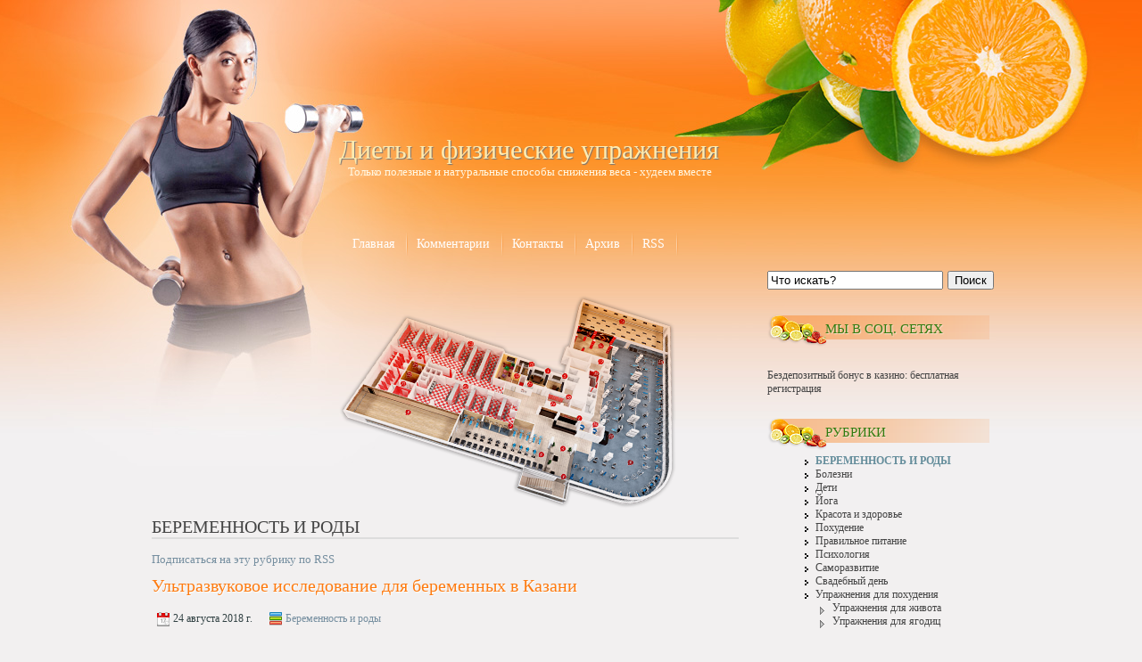

--- FILE ---
content_type: text/html; charset=UTF-8
request_url: http://free-health.ru/category/beremennost-i-rody
body_size: 7207
content:
<!DOCTYPE HTML>
<html><head>
	<meta charset="UTF-8">
	<title>Беременность и роды</title>
	<meta name="generator" content="MaxSite CMS">
	<meta name="description" content="Беременность и роды">
	<meta name="keywords" content="Беременность и роды">
	<link rel="shortcut icon" href="http://free-health.ru/application/maxsite/templates/fhealth/images/favicons/Orange.png" type="image/x-icon">
	<link rel="canonical" href="http://free-health.ru/category/beremennost-i-rody">

	<!-- RSS -->
	<link rel="alternate" type="application/rss+xml" title="Все новые записи" href="http://free-health.ru/feed">
	<link rel="alternate" type="application/rss+xml" title="Все новые комментарии" href="http://free-health.ru/comments/feed">
	<link rel="alternate" type="application/rss+xml" title="Записи этой рубрики" href="http://free-health.ru/category/beremennost-i-rody/feed">

	<!-- CSS -->
	<link rel="stylesheet" href="http://free-health.ru/application/maxsite/templates/fhealth/css/style-all-mini.css">
	<link rel="stylesheet" href="http://free-health.ru/application/maxsite/templates/fhealth/css/var_style.css">
	<link rel="stylesheet" href="http://free-health.ru/application/maxsite/templates/fhealth/css/print.css" media="print">
	<script src="http://free-health.ru/application/maxsite/common/jquery/jquery.min.js"></script>

	<!-- plugins -->

	<!-- /plugins -->

	<script src="http://free-health.ru/application/maxsite/templates/fhealth/stock/main-menu/main-menu.js"></script>
</head>
<body class="body-all body-category"> 
<!-- end header -->
<table width="100%" cellpadding="0" cellspacing="0">
<td id="leftbg" width="48%"></td>
<td>
<div id="main">
	<div id="topsec">
	<div id="name"><a style="color:#ffebb0;" href="http://free-health.ru/">Диеты и физические упражнения</a></div>
    <div id="comname">Только полезные и натуральные способы снижения веса - худеем вместе</div>
    <div class="header-wrap">
								</div><!-- div class="header-wrap" -->
    </div>
    <div id="top_menu">
<div id="MainMenu" class="MainMenu"><div class="wrap">
	<ul class="menu">
	
		<li class="first"><a href="http://free-health.ru/"><span>Главная</span></a></li>
<li><a href="http://free-health.ru/comments"><span>Комментарии</span></a></li>
<li><a href="http://free-health.ru/contact"><span>Контакты</span></a></li>
<li><a href="http://free-health.ru/sitemap"><span>Архив</span></a></li>
<li class="last"><a href="http://free-health.ru/feed"><span>RSS</span></a></li>
	</ul>
	<div class="clearfix"></div>
</div><!-- div class=wrap --></div><!-- div id="MainMenu" -->
</div>
    <table width="100%" cellpadding="0" cellspacing="0">
    <td style="width:650px;">
    <div id="zal"></div>
    <div class="content">
						<div class="content-wrap">
						
<div class="type type_category">
<h1 class="category">Беременность и роды</h1><p class="show_rss_text"><a href="http://free-health.ru/category/beremennost-i-rody/feed">Подписаться на эту рубрику по RSS</a></p>
<div class="page_only"><div class="wrap">
<h1><a href="http://free-health.ru/page/ultrazvukovoe-issledovanie-dlja-beremennyh-v-kazani" title="Ультразвуковое исследование для беременных в Казани">Ультразвуковое исследование для беременных в Казани</a></h1><div class="info info-top"><div style="margin: 10px 0; padding: 5px 3px; line-height: 1.8em;"><span title="Дата публикации"><img src="http://free-health.ru/application/maxsite/templates/fhealth/images/date.png" width="16" height="16" alt="" style="vertical-align: text-top;"> 24 августа 2018 г.</span> <span style="margin-left: 15px;" title="Рубрики"><img src="http://free-health.ru/application/maxsite/templates/fhealth/images/category.png" width="16" height="16" alt="" style="vertical-align: text-top;"> <a href="http://free-health.ru/category/beremennost-i-rody">Беременность и роды</a></span></div></div><div class="page_content type_category">

<p align="center"><a href="http://free-health.ru/uploads/ultrazvukavoe-isledovanii-dlea-beremenih-v-kazanii.jpg"><img src="http://free-health.ru/uploads/ultrazvukavoe-isledovanii-dlea-beremenih-v-kazanii.jpg" alt="Ультразвуковое исследование для беременных в Казани" title="Ультразвуковое исследование для беременных в Казани"></a></p><p>Медицинский центр НейроПрофи (г. Казань) предлагает пройти ультразвуковое исследование (УЗИ) в зависимости от срока беременности на первом втором и третьем семестре.</p><p>УЗИ при беременности в первом семестре включает в себя исследование строения плода, плаценты, пуповины, околоплодных вод, матки. <span class="cut"><a href="http://free-health.ru/page/ultrazvukovoe-issledovanie-dlja-beremennyh-v-kazani#cut" title="Далее...">Далее...</a></span></p>
<div class="break"></div></div>
</div></div><!--div class="page_only"-->

<div class="page_only"><div class="wrap">
<h1><a href="http://free-health.ru/page/abort" title="Аборт">Аборт</a></h1><div class="info info-top"><div style="margin: 10px 0; padding: 5px 3px; line-height: 1.8em;"><span title="Дата публикации"><img src="http://free-health.ru/application/maxsite/templates/fhealth/images/date.png" width="16" height="16" alt="" style="vertical-align: text-top;"> 19 июня 2018 г.</span> <span style="margin-left: 15px;" title="Рубрики"><img src="http://free-health.ru/application/maxsite/templates/fhealth/images/category.png" width="16" height="16" alt="" style="vertical-align: text-top;"> <a href="http://free-health.ru/category/beremennost-i-rody">Беременность и роды</a></span></div></div><div class="page_content type_category">

<p align="center"><a href="http://free-health.ru/uploads/abort.jpg"><img src="http://free-health.ru/uploads/abort.jpg" alt="Аборт" title="Аборт"></a></p><p>В основном проводится прерывание нежелательной беременности ввиду социальных показателей, таких как финансовая причина, проблема с жилплощадью, либо в нежелании женщины числиться матерью – одиночкой. </p><p>Такой аборт проводится на ранних сроках беременности, не более 12 недель. <span class="cut"><a href="http://free-health.ru/page/abort#cut" title="Далее...">Далее...</a></span></p>
<div class="break"></div></div>
</div></div><!--div class="page_only"-->

<div class="page_only"><div class="wrap">
<h1><a href="http://free-health.ru/page/lozhnaja-beremennost-u-sobaki" title="Ложная беременность у собаки">Ложная беременность у собаки</a></h1><div class="info info-top"><div style="margin: 10px 0; padding: 5px 3px; line-height: 1.8em;"><span title="Дата публикации"><img src="http://free-health.ru/application/maxsite/templates/fhealth/images/date.png" width="16" height="16" alt="" style="vertical-align: text-top;"> 15 апреля 2018 г.</span> <span style="margin-left: 15px;" title="Рубрики"><img src="http://free-health.ru/application/maxsite/templates/fhealth/images/category.png" width="16" height="16" alt="" style="vertical-align: text-top;"> <a href="http://free-health.ru/category/beremennost-i-rody">Беременность и роды</a></span></div></div><div class="page_content type_category">

<div align="center"><a href="http://free-health.ru/uploads/lojnaia-bereminosti-u-sabaki.png"><img src="http://free-health.ru/uploads/lojnaia-bereminosti-u-sabaki.png" alt="Ложная беременность у собаки" title="Ложная беременность у собаки"></a></div>С самкой стоит быть готовым к тому, что семейство пополнится маленькими симпатичными комочками. Однако иногда случается явление, называемое «ложной беременностью». </p>
<p>И хоть течка уже позади, а вязки не было, у собаки возникают такие <b>симптомы</b>: <span class="cut"><a href="http://free-health.ru/page/lozhnaja-beremennost-u-sobaki#cut" title="Далее...">Далее...</a></span></p>
<div class="break"></div></div>
</div></div><!--div class="page_only"-->

</div><!-- class="type type_category" -->
						</div><!-- div class="content-wrap" -->
					</div><!-- div class="content" -->
    </td>
    <td style="width:250px;">
    	<div class="aside sidebar sidebar1"><div class="sidebar1-wrap"><div class="widget widget_1 widget_1_1 search_form_widget search_form_widget_0"><div class="w0"><div class="w1">
	<form class="search_form_widget fform" name="f_search" method="get" onsubmit="location.href='http://free-health.ru/search/' + encodeURIComponent(this.s.value).replace(/%20/g, '+'); return false;">
	<p>
	<span>
	<input type="text" name="s" class="search_text" onfocus="if (this.value == 'Что искать?') {this.value = '';}" onblur="if (this.value == '') {this.value = 'Что искать?';}" value="Что искать?">
	</span>
	<span class="fempty"></span>
	<span>
	<button type="submit" name="Submit" style="" class="search_submit">Поиск</button>
	</span>
	</p></form></div><div class="w2"></div></div></div><div class="widget widget_2 widget_1_2 text_block_widget text_block_widget_0"><div class="w0"><div class="w1"><div class="widget_header"><span>Мы в Соц. Сетях</span></div><!-- class="widget_header" --><script type="text/javascript" src="//vk.com/js/api/openapi.js?149"></script>

<!-- VK Widget -->
<div id="vk_groups"></div>
<script type="text/javascript">
VK.Widgets.Group("vk_groups", {mode: 3, width: "250", color3: 'F68433'}, 36283224);
</script></div><div class="w2"></div></div></div><div class="widget widget_3 widget_1_3 text_block_widget text_block_widget_5"><div class="w0"><div class="w1"><a href="http://www.free-health.ru/page/bezdepozitnyj-bonus-v-kazino-besplatnaja-registracija" rel="dofollow">Бездепозитный бонус в казино: бесплатная регистрация</a></div><div class="w2"></div></div></div><div class="widget widget_4 widget_1_4 category_widget category_widget_0"><div class="w0"><div class="w1"><div class="widget_header"><span>Рубрики</span></div><!-- class="widget_header" -->
<ul class="is_link">
<li class="current-page"><span>Беременность и роды</span><br></li>
<li><a href="http://free-health.ru/category/bolezni" title="Болезни">Болезни</a></li>
<li><a href="http://free-health.ru/category/deti" title="Дети">Дети</a></li>
<li><a href="http://free-health.ru/category/joga" title="Йога">Йога</a></li>
<li><a href="http://free-health.ru/category/krasota-i-zdorove" title="Красота и здоровье">Красота и здоровье</a></li>
<li><a href="http://free-health.ru/category/pohudenie" title="Похудение">Похудение</a></li>
<li><a href="http://free-health.ru/category/pravilnoe-pitanie" title="Правильное питание">Правильное питание</a></li>
<li><a href="http://free-health.ru/category/psihologija" title="Психология">Психология</a></li>
<li><a href="http://free-health.ru/category/samorazvitie" title="Саморазвитие">Саморазвитие</a></li>
<li><a href="http://free-health.ru/category/svadebnyj-den" title="Свадебный день">Свадебный день</a></li>
<li class="group"><a href="http://free-health.ru/category/uprazhnenija-dlja-pohudenija" title="Упражнения для похудения">Упражнения для похудения</a>
	<ul class="child level1">
	<li><a href="http://free-health.ru/category/uprazhnenija-dlja-zhivota" title="Упражнения для живота">Упражнения для живота</a></li>
	<li><a href="http://free-health.ru/category/uprazhnenija-dlja-jagodic" title="Упражнения для ягодиц">Упражнения для ягодиц</a></li>
	</ul>

</li>
</ul>
</div><div class="w2"></div></div></div><div class="widget widget_5 widget_1_5 last_comments_widget last_comments_widget_0"><div class="w0"><div class="w1"><div class="widget_header"><span>Комментарии</span></div><!-- class="widget_header" --><h2 class="last_comment">Мед - отличное средство против прыщей</h2>
<ul class="is_link last_comment">
<li class="last_comment_anonim"><a href="http://free-health.ru/page/med-otlichnoe-sredstvo-protiv-pryshhej#comment-44" id="comment-44"><strong>Ольга »</strong>  
Также очень полезным является медовый массаж лица, тела. Его можно использовать в сауне как скраб, перемешав с солью. Результат реально...</a></li>
</ul>
<h2 class="last_comment">Правильный уход за волосами</h2>
<ul class="is_link last_comment">
<li class="last_comment_anonim"><a href="http://free-health.ru/page/pravilnyj-uhod-za-volosami#comment-43" id="comment-43"><strong>Оля »</strong>  
А чтобы волосы не выпадали-назначают массаж головы, можно с разными маслами и средствами для роста, укрепления и т.д. Прочитала об...</a></li>
</ul>
<h2 class="last_comment">Клиники пластической хирургии – право выбора</h2>
<ul class="is_link last_comment">
<li class="last_comment_anonim"><a href="http://free-health.ru/page/kliniki-plasticheskoj-hirurgii#comment-42" id="comment-42"><strong>Вера »</strong>  
Сутки для постоперационного стационара это очень мало. Если сравнивать со стандартами нашей медицины более раннего периода, лежать в больнице полагалось...</a></li>
</ul>
<h2 class="last_comment">Можно ли перевоспитать человека?</h2>
<ul class="is_link last_comment">
<li class="last_comment_anonim"><a href="http://free-health.ru/page/mozhno-li-perevospitat-cheloveka#comment-41" id="comment-41"><strong>Ирина »</strong>  
В детстве нашим воспитанием занимаются родители и именно они прививают те или иные качества, с которыми жить нам долгое время....</a></li>
</ul>
<h2 class="last_comment">Как справиться с изжогой?</h2>
<ul class="is_link last_comment">
<li class="last_comment_anonim"><a href="http://free-health.ru/page/kak-spravitsja-s-izzhogoj#comment-40" id="comment-40"><strong>Алексей »</strong>  
Сигареты также могут вызывать изжогу, поэтому необходимо избавляться и от них. Вообще чаще всего сильная изжога бывает при гастрите. Если...</a></li>
</ul>
</div><div class="w2"></div></div></div><div class="widget widget_6 widget_1_6 last_pages_widget last_pages_widget_0"><div class="w0"><div class="w1"><div class="widget_header"><span>Последние записи</span></div><!-- class="widget_header" --><div class="last-pages"><ul class="is_link">
<li><a href="http://free-health.ru/page/fizetin-protiv-prichin-starenija-kozhi" title="Физетин против причин старения кожи">Физетин против причин старения кожи</a><div class="clearfix"></div></li><li><a href="http://free-health.ru/page/parikmaherskie-instrumenty-vysokogo-kachestva" title="Парикмахерские Инструменты Высокого Качества">Парикмахерские Инструменты Высокого Качества</a><div class="clearfix"></div></li><li><a href="http://free-health.ru/page/vygoden-li-odinochnyj-majning-bitkoina" title="Выгоден ли одиночный майнинг биткоина?">Выгоден ли одиночный майнинг биткоина?</a><div class="clearfix"></div></li><li><a href="http://free-health.ru/page/lechenie-i-konsultacii-ginekologa-v-kaliningrade" title="Лечение и консультации гинеколога в Калининграде">Лечение и консультации гинеколога в Калининграде</a><div class="clearfix"></div></li><li><a href="http://free-health.ru/page/spravka-ob-otsutstvii-kontaktov-s-dostavkoj-kurerom-na-dom" title="Справка об отсутствии контактов с доставкой курьером на дом">Справка об отсутствии контактов с доставкой курьером на дом</a><div class="clearfix"></div></li><li><a href="http://free-health.ru/page/lor-zabolevanija-luchshe-profilaktika-chem-lechenie" title="ЛОР-заболевания: лучше профилактика, чем лечение">ЛОР-заболевания: лучше профилактика, чем лечение</a><div class="clearfix"></div></li><li><a href="http://free-health.ru/page/gorjachaja-i-holodnaja-eda-v-chem-polza-i-vred" title="Горячая и холодная еда - в чем польза и вред">Горячая и холодная еда - в чем польза и вред</a><div class="clearfix"></div></li><li><a href="http://free-health.ru/page/zhenskij-alkogolizm-prichiny-stadii-lechenie" title="Женский алкоголизм: причины, стадии, лечение">Женский алкоголизм: причины, стадии, лечение</a><div class="clearfix"></div></li><li><a href="http://free-health.ru/page/4-priznaka-cheloveka-kotoryj-nikogda-ne-dobetsja-uspeha" title="4 признака человека, который никогда не добьется успеха">4 признака человека, который никогда не добьется успеха</a><div class="clearfix"></div></li><li><a href="http://free-health.ru/page/sajty-znakomstv-5-sovetov-kak-postroit-otnoshenija" title="Сайты знакомств: 5 советов как построить отношения">Сайты знакомств: 5 советов как построить отношения</a><div class="clearfix"></div></li></ul></div></div><div class="w2"></div></div></div><div class="widget widget_7 widget_1_7 text_block_widget text_block_widget_4"><div class="w0"><div class="w1"><script type="text/javascript">
<!--
var _acic={dataProvider:10,allowCookieMatch:false};(function(){var e=document.createElement("script");e.type="text/javascript";e.async=true;e.src="https://www.acint.net/aci.js";var t=document.getElementsByTagName("script")[0];t.parentNode.insertBefore(e,t)})()
//-->
</script> Современные аппараты для <a href="http://zoozoonn.ru/uslugi/uzi-diagnostika.html" target="_blank">узи сердца собакам</a> в Нижнем Новгороде. </div><div class="w2"></div></div></div><div class="widget widget_8 widget_1_8 page_views_widget page_views_widget_0"><div class="w0"><div class="w1"><div class="widget_header"><span>Интересно</span></div><!-- class="widget_header" --><ul class="is_link page_views">
<li><a href="http://free-health.ru/page/1xslots-casino-ploshhadka-tysjachi-azartnyh-igr-shhedroj-bonusnoj-politikoj-i-bystrym-vyvodom-vyigryshej" title="Просмотров в сутки: 23">1xslots casino — площадка тысячи азартных игр, щедрой бонусной политикой и быстрым выводом выигрышей</a> <sup>23</sup></li>
<li><a href="http://free-health.ru/page/osobennosti-port-sistemy-juport" title="Просмотров в сутки: 22">Особенности порт-системы Юпорт</a> <sup>22</sup></li>
<li><a href="http://free-health.ru/page/kak-smyt-tonik-s-volos" title="Просмотров в сутки: 13">Как смыть тоник с волос?</a> <sup>13</sup></li>
<li><a href="http://free-health.ru/page/bezdepozitnyj-bonus-v-kazino-besplatnaja-registracija" title="Просмотров в сутки: 10">Бездепозитный бонус в казино: бесплатная регистрация</a> <sup>10</sup></li>
<li><a href="http://free-health.ru/page/pravilnoe-pitanie-pri-saharnom-diabete" title="Просмотров в сутки: 9">Правильное питание при сахарном диабете </a> <sup>9</sup></li>
<li><a href="http://free-health.ru/page/moskovskaja-stomatologicheskaja-klinika" title="Просмотров в сутки: 9">Московская стоматологическая клиника Moscow-Lumineers</a> <sup>9</sup></li>
<li><a href="http://free-health.ru/page/poleznyj-i-vkusnyj-zavtrak-dlja-pohudenija" title="Просмотров в сутки: 9">Полезный и вкусный завтрак для похудения</a> <sup>9</sup></li>
<li><a href="http://free-health.ru/page/pravilnyj-uhod-za-volosami" title="Просмотров в сутки: 7">Правильный уход за волосами</a> <sup>7</sup></li>
<li><a href="http://free-health.ru/page/kak-spravitsja-s-izzhogoj" title="Просмотров в сутки: 6">Как справиться с изжогой?</a> <sup>6</sup></li>
<li><a href="http://free-health.ru/page/kliniki-plasticheskoj-hirurgii" title="Просмотров в сутки: 6">Клиники пластической хирургии – право выбора</a> <sup>6</sup></li>
</ul>
</div><div class="w2"></div></div></div><div class="widget widget_9 widget_1_9 random_pages_widget random_pages_widget_0"><div class="w0"><div class="w1"><div class="widget_header"><span>Советуем</span></div><!-- class="widget_header" --><ul class="is_link random_pages">
<li><a href="http://free-health.ru/page/fartuk-dlja-kuhni-kak-podobrat-cvet">Фартук для кухни: как подобрать цвет</a></li>
<li><a href="http://free-health.ru/page/chto-vy-ishhite-v-ljudjah">Что вы ищите в людях? </a></li>
<li><a href="http://free-health.ru/page/cenite-druzhbu">Цените дружбу</a></li>
<li><a href="http://free-health.ru/page/ananasovaja-dieta">Ананасовая диета</a></li>
<li><a href="http://free-health.ru/page/udalenie-sosudov-i-epiljacija-s-pomoshhju-neodimovogo-lazera">Удаление сосудов и эпиляция с помощью неодимового лазера</a></li>
<li><a href="http://free-health.ru/page/kak-hodit-krasivo">Как ходить красиво</a></li>
<li><a href="http://free-health.ru/page/sekret-kotoryj-izmenit-vashu-zhizn">Секрет, который изменит вашу жизнь</a></li>
<li><a href="http://free-health.ru/page/prichina-otita-u-detej">Причина отита у детей</a></li>
<li><a href="http://free-health.ru/page/kak-izmenitsja-k-luchshemu">Как измениться к лучшему?</a></li>
<li><a href="http://free-health.ru/page/joga-dlja-malyshej">Йога для малышей</a></li>
</ul>
</div><div class="w2"></div></div></div><div class="widget widget_10 widget_1_10 text_block_widget text_block_widget_2"><div class="w0"><div class="w1"><p align="center"><script type="text/javascript"><!--
google_ad_client = "ca-pub-6166316474194592";
/* big-green */
google_ad_slot = "9731351894";
google_ad_width = 160;
google_ad_height = 600;
//-->
</script>
<script type="text/javascript"
src="http://pagead2.googlesyndication.com/pagead/show_ads.js">
</script></p></div><div class="w2"></div></div></div></div><!-- div class="sidebar1-wrap" --></div><!-- div class="aside sidebar sidebar1" -->        </td>
    </table>
</div>
</td>
<td id="rightbg" width="48%"></td>
</table>
<div id="footer">

<div class="footer-wrap">
		<div class="footer-sidebars">
<div class="footer-sidebar1 w33 left"><div class="footer-sidebar-wrap"></div><!-- div class="footer-sidebar-wrap" --></div><!-- div class="footer-sidebar1" -->

<div class="footer-sidebar2 w33 left"><div class="footer-sidebar-wrap"></div><!-- div class="footer-sidebar-wrap" --></div><!-- div class="footer-sidebar2" -->

<div class="footer-sidebar3 w33 left"><div class="footer-sidebar-wrap"></div><!-- div class="footer-sidebar-wrap" --></div><!-- div class="footer-sidebar3" -->
<div class="clearfix"></div></div><!-- div class=footer-sidebars" --><div class="footer-copy-stat"><div class="wrap">
	<div class="copyright"><a <a href="/">Главная страница</a></div>
	
	<div class="statistic">Время: 0.2083 | SQL: 7 | Память: 4.39MB<!--global_cache_footer--> | <a href="http://free-health.ru/login">Вход</a></div>
</div></div>

	



<div id="to_top" style="position: fixed; right: 15px; bottom: 30px; width: 32px; height: 32px; cursor: pointer; background: url(http://free-health.ru/application/maxsite/templates/fhealth/stock/scroll-to-top/images/scroll-to-top17.png) no-repeat;" title="Вверх!"></div>

<script>
$("#to_top").hide();
$(function () {$(window).scroll(function () {if ($(this).scrollTop() > 300) {$("#to_top").fadeIn();} else {$("#to_top").fadeOut(); } }); $("#to_top").click(function() {$("body,html").animate({scrollTop: 0}, 800); return false; }); });
</script>
</div></div><!-- /div.footer-wrap /div.footer -->
</body>
</html>


--- FILE ---
content_type: text/html; charset=utf-8
request_url: https://www.google.com/recaptcha/api2/aframe
body_size: 266
content:
<!DOCTYPE HTML><html><head><meta http-equiv="content-type" content="text/html; charset=UTF-8"></head><body><script nonce="a2O0-CniBUHv6EYhNIB0vg">/** Anti-fraud and anti-abuse applications only. See google.com/recaptcha */ try{var clients={'sodar':'https://pagead2.googlesyndication.com/pagead/sodar?'};window.addEventListener("message",function(a){try{if(a.source===window.parent){var b=JSON.parse(a.data);var c=clients[b['id']];if(c){var d=document.createElement('img');d.src=c+b['params']+'&rc='+(localStorage.getItem("rc::a")?sessionStorage.getItem("rc::b"):"");window.document.body.appendChild(d);sessionStorage.setItem("rc::e",parseInt(sessionStorage.getItem("rc::e")||0)+1);localStorage.setItem("rc::h",'1768976256575');}}}catch(b){}});window.parent.postMessage("_grecaptcha_ready", "*");}catch(b){}</script></body></html>